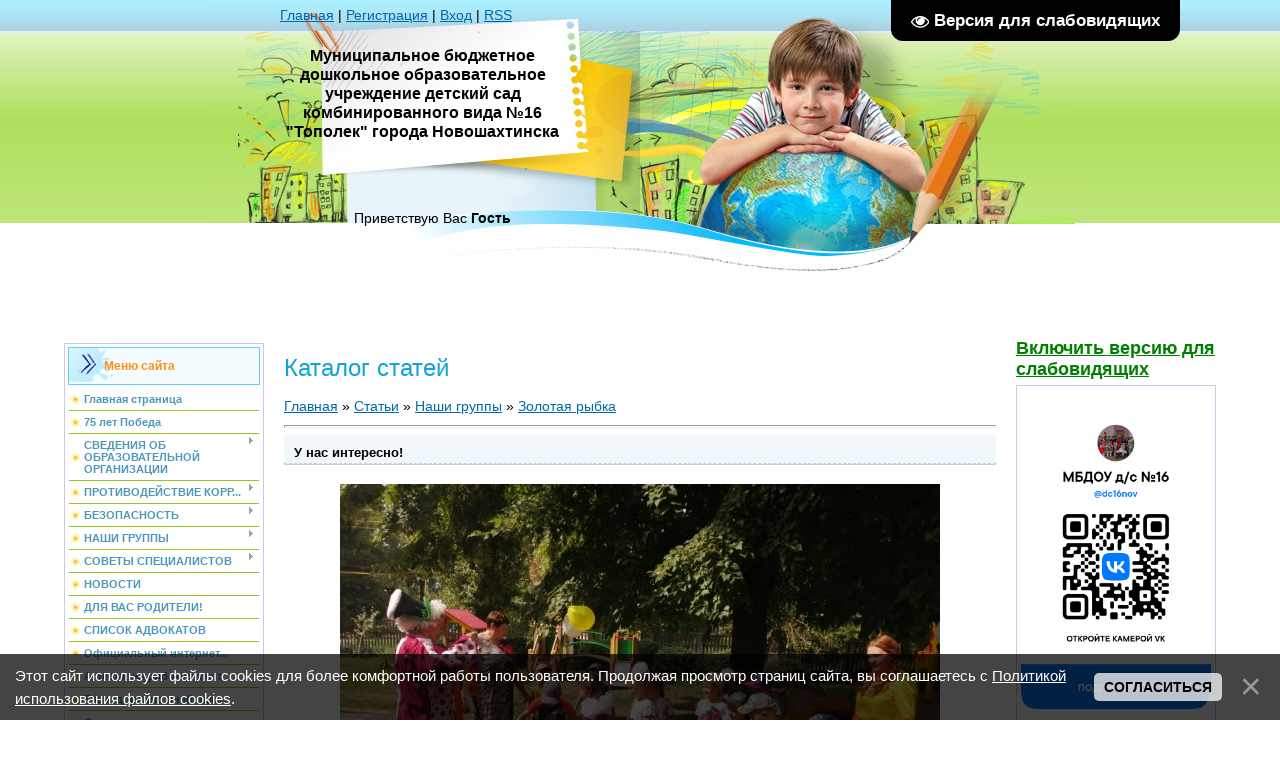

--- FILE ---
content_type: text/html; charset=UTF-8
request_url: https://topolek16.ru/publ/nashi_gruppy/zolotaja_rybka/u_nas_interesno/5-1-0-69
body_size: 18361
content:
<!DOCTYPE html>
<html>
<head>
<meta http-equiv="content-type" content="text/html; charset=UTF-8">
<meta http-equiv="X-UA-Compatible" content="IE=edge" />
<title>У нас интересно! - Золотая рыбка - Наши группы - Каталог статей - Детский сад №16 &quot;Тополек&quot; г. Новошахтинска</title>


<link type="text/css" rel="stylesheet" href="/_st/my.css" />

	<link rel="stylesheet" href="/.s/src/base.min.css?v=221108" />
	<link rel="stylesheet" href="/.s/src/layer7.min.css?v=221108" />

	<script src="/.s/src/jquery-1.12.4.min.js"></script>
	
	<script src="/.s/src/uwnd.min.js?v=221108"></script>
	<script src="//s757.ucoz.net/cgi/uutils.fcg?a=uSD&ca=2&ug=999&isp=1&r=0.536581772856206"></script>
	<link rel="stylesheet" href="/.s/src/ulightbox/ulightbox.min.css" />
	<link rel="stylesheet" href="/.s/src/socCom.min.css" />
	<link rel="stylesheet" href="/.s/src/social.css" />
	<script src="/.s/src/ulightbox/ulightbox.min.js"></script>
	<script src="/.s/src/bottomInfo.min.js"></script>
	<script src="/.s/src/socCom.min.js"></script>
	<script src="/.s/src/visually_impaired.min.js"></script>
	<script src="//sys000.ucoz.net/cgi/uutils.fcg?a=soc_comment_get_data&site=dsadtopolek16"></script>
	<script>
/* --- UCOZ-JS-DATA --- */
window.uCoz = {"language":"ru","module":"publ","country":"US","site":{"id":"dsadtopolek16","host":"sadtopolek16.ucoz.com","domain":"topolek16.ru"},"ssid":"123716221774537135205","layerType":7,"bottomInfoData":[{"cookieKey":"cPolOk","id":"cookiePolicy","button":230039,"message":230038,"class":""}],"sign":{"7251":"Запрошенный контент не может быть загружен. Пожалуйста, попробуйте позже.","7254":"Изменить размер","3125":"Закрыть","230038":"Этот сайт использует файлы cookies для более комфортной работы пользователя. Продолжая просмотр страниц сайта, вы соглашаетесь с <a href=/index/cookiepolicy target=_blank >Политикой использования файлов cookies</a>.","5458":"Следующий","5255":"Помощник","7253":"Начать слайд-шоу","230039":"Согласиться","7287":"Перейти на страницу с фотографией.","7252":"Предыдущий"},"uLightboxType":1};
/* --- UCOZ-JS-CODE --- */
	var uhe    = 2;
	var lng    = 'ru';
	var has    = 0;
	var imgs   = 1;
	var bg     = 1;
	var hwidth = 0;
	var bgs    = [1, 2 ];
	var fonts  = [18,20,22,24,26,28];
	var eyeSVG = '<?xml version="1.0" encoding="utf-8"?><svg width="18" height="18" viewBox="0 0 1750 1750" xmlns="http://www.w3.org/2000/svg"><path fill="#ffffff" d="M1664 960q-152-236-381-353 61 104 61 225 0 185-131.5 316.5t-316.5 131.5-316.5-131.5-131.5-316.5q0-121 61-225-229 117-381 353 133 205 333.5 326.5t434.5 121.5 434.5-121.5 333.5-326.5zm-720-384q0-20-14-34t-34-14q-125 0-214.5 89.5t-89.5 214.5q0 20 14 34t34 14 34-14 14-34q0-86 61-147t147-61q20 0 34-14t14-34zm848 384q0 34-20 69-140 230-376.5 368.5t-499.5 138.5-499.5-139-376.5-368q-20-35-20-69t20-69q140-229 376.5-368t499.5-139 499.5 139 376.5 368q20 35 20 69z"/></svg>';
	jQuery(function ($) {
		document.body.insertAdjacentHTML('afterBegin', '<a id="uhvb" class="in-body top-right" style="background-color:#000000; color:#ffffff; " href="javascript:;" onclick="uvcl();" itemprop="copy">'+eyeSVG+' <b>Версия для слабовидящих</b></a>');
		uhpv(has);
	});
	

		function eRateEntry(select, id, a = 65, mod = 'publ', mark = +select.value, path = '', ajax, soc) {
			if (mod == 'shop') { path = `/${ id }/edit`; ajax = 2; }
			( !!select ? confirm(select.selectedOptions[0].textContent.trim() + '?') : true )
			&& _uPostForm('', { type:'POST', url:'/' + mod + path, data:{ a, id, mark, mod, ajax, ...soc } });
		}

		function updateRateControls(id, newRate) {
			let entryItem = self['entryID' + id] || self['comEnt' + id];
			let rateWrapper = entryItem.querySelector('.u-rate-wrapper');
			if (rateWrapper && newRate) rateWrapper.innerHTML = newRate;
			if (entryItem) entryItem.querySelectorAll('.u-rate-btn').forEach(btn => btn.remove())
		}
 function uSocialLogin(t) {
			var params = {"yandex":{"height":515,"width":870},"ok":{"height":390,"width":710},"vkontakte":{"height":400,"width":790}};
			var ref = escape(location.protocol + '//' + ('topolek16.ru' || location.hostname) + location.pathname + ((location.hash ? ( location.search ? location.search + '&' : '?' ) + 'rnd=' + Date.now() + location.hash : ( location.search || '' ))));
			window.open('/'+t+'?ref='+ref,'conwin','width='+params[t].width+',height='+params[t].height+',status=1,resizable=1,left='+parseInt((screen.availWidth/2)-(params[t].width/2))+',top='+parseInt((screen.availHeight/2)-(params[t].height/2)-20)+'screenX='+parseInt((screen.availWidth/2)-(params[t].width/2))+',screenY='+parseInt((screen.availHeight/2)-(params[t].height/2)-20));
			return false;
		}
		function TelegramAuth(user){
			user['a'] = 9; user['m'] = 'telegram';
			_uPostForm('', {type: 'POST', url: '/index/sub', data: user});
		}
function loginPopupForm(params = {}) { new _uWnd('LF', ' ', -250, -100, { closeonesc:1, resize:1 }, { url:'/index/40' + (params.urlParams ? '?'+params.urlParams : '') }) }
/* --- UCOZ-JS-END --- */
</script>

	<style>.UhideBlock{display:none; }</style>
	<script type="text/javascript">new Image().src = "//counter.yadro.ru/hit;noadsru?r"+escape(document.referrer)+(screen&&";s"+screen.width+"*"+screen.height+"*"+(screen.colorDepth||screen.pixelDepth))+";u"+escape(document.URL)+";"+Date.now();</script>
</head>

<body>
<div id="utbr8214" rel="s757"></div>
<div id="contanier" align="center">
<!--U1AHEADER1Z--><table border="0" cellpadding="0" cellspacing="0" class="header">
<tr><td class="data-block"><a href="http://topolek16.ru/"><!--<s5176>-->Главная<!--</s>--></a> | <a href="/register"><!--<s3089>-->Регистрация<!--</s>--></a>  | <a href="javascript:;" rel="nofollow" onclick="loginPopupForm(); return false;"><!--<s3087>-->Вход<!--</s>--></a> | <a href="https://topolek16.ru/publ/rss/">RSS</a></td><td align="right" class="databar">Среда, 2026-01-28, 10:15 PM</td></tr>
<tr><td class="logo-block"><h3><!-- <logo> -->Муниципальное бюджетное дошкольное образовательное учреждение детский сад комбинированного вида №16 "Тополек" города Новошахтинска<!-- </logo> --></h3></td><td></td></tr>
<tr><td class="login-block"><!--<s5212>-->Приветствую Вас<!--</s>--> <b>Гость</b></td><td></td></tr>
</table><div style="height:10px;"></div><!--/U1AHEADER1Z-->

<!-- <middle> -->
<table border="0" cellpadding="0" cellspacing="0" width="90%" style="text-align:left;">
<tr>
<td valign="top" style="width:200px;">
<!--U1CLEFTER1Z--><font color = "blue">
<!-- <block1> -->

<table class="boxTable"><tr><th><!-- <bt> --><!--<s5184>-->Меню сайта<!--</s>--><!-- </bt> --></th></tr><tr><td class="boxContent"><!-- <bc> --><div id="uMenuDiv1" class="uMenuV" style="position:relative;"><ul class="uMenuRoot">
<li><div class="umn-tl"><div class="umn-tr"><div class="umn-tc"></div></div></div><div class="umn-ml"><div class="umn-mr"><div class="umn-mc"><div class="uMenuItem"><a href="https://sadtopolek16.ucoz.com/"><span>Главная страница</span></a></div></div></div></div><div class="umn-bl"><div class="umn-br"><div class="umn-bc"><div class="umn-footer"></div></div></div></div></li>
<li><div class="umn-tl"><div class="umn-tr"><div class="umn-tc"></div></div></div><div class="umn-ml"><div class="umn-mr"><div class="umn-mc"><div class="uMenuItem"><a href="http://sadtopolek16.ucoz.com/index/75_let_pobeda/0-102"><span>75 лет Победа</span></a></div></div></div></div><div class="umn-bl"><div class="umn-br"><div class="umn-bc"><div class="umn-footer"></div></div></div></div></li>
<li style="position:relative;"><div class="umn-tl"><div class="umn-tr"><div class="umn-tc"></div></div></div><div class="umn-ml"><div class="umn-mr"><div class="umn-mc"><div class="uMenuItem"><div class="uMenuArrow"></div><a href="http://sadtopolek16.ucoz.com/index/svedenija_ob_obrazovatelnoj_organizacii/0-31"><span>СВЕДЕНИЯ ОБ ОБРАЗОВАТЕЛЬНОЙ ОРГАНИЗАЦИИ</span></a></div></div></div></div><div class="umn-bl"><div class="umn-br"><div class="umn-bc"><div class="umn-footer"></div></div></div></div><ul style="display:none;">
<li><div class="uMenuItem"><a href="http://sadtopolek16.ucoz.com/index/osnovnye_svedenija/0-32"><span>ОСНОВНЫЕ СВЕДЕНИЯ</span></a></div></li>
<li><div class="uMenuItem"><a href="http://sadtopolek16.ucoz.com/index/struktura_i_organy_upravlenija_obrazovatelnoj_organizaciej/0-33"><span>СТРУКТУРА И ОРГАНЫ УПРАВЛЕНИЯ ОБРАЗОВАТЕЛЬНОЙ ОРГАНИЗАЦИЕЙ</span></a></div></li>
<li><div class="uMenuItem"><a href="http://sadtopolek16.ucoz.com/index/dokumenty/0-34"><span>ДОКУМЕНТЫ</span></a></div><ul style="display:none;">
<li><div class="uMenuItem"><a href="http://sadtopolek16.ucoz.com/index/ustav_obrazovatelnoj_organizacii/0-35"><span>Устав образовательной организации</span></a></div></li>
<li><div class="uMenuItem"><a href="http://sadtopolek16.ucoz.com/index/licenzija_na_osushhestvlenie_obrazovatelnoj_dejatelnosti/0-36"><span>Лицензия на осуществление образовательной деятельности</span></a></div></li>
<li><div class="uMenuItem"><a href="http://sadtopolek16.ucoz.com/index/svidetelstvo_o_gosudarstvennoj_akkreditacii/0-37"><span>Свидетельство о госу...</span></a></div></li>
<li><div class="uMenuItem"><a href="http://sadtopolek16.ucoz.com/index/plan_finansovo_khozjajstvennoj_dejatelnosti/0-38"><span>План финансово-хозяй...</span></a></div></li>
<li><div class="uMenuItem"><a href="http://sadtopolek16.ucoz.com/index/lokalno_normativnye_akty/0-39"><span>Локально-нормативные...</span></a></div></li>
<li><div class="uMenuItem"><a href="http://sadtopolek16.ucoz.com/index/otchet_o_rezultatakh_samoobsledovanija/0-40"><span>Отчет о результатах ...</span></a></div></li>
<li><div class="uMenuItem"><a href="http://sadtopolek16.ucoz.com/index/dokumenty_o_porjadke_okazanija_platnykh_obrazovatelnykh_uslug/0-41"><span>Документы о порядке ...</span></a></div></li>
<li><div class="uMenuItem"><a href="http://sadtopolek16.ucoz.com/index/predpisanija_organov_osushhestvljajushhikh_gosudarstvennyj_kontrol_nadzor_v_sfere_obrazovanija/0-42"><span>Предписания органов,...</span></a></div></li>
<li><div class="uMenuItem"><a href="http://sadtopolek16.ucoz.com/index/programma_razvitija/0-96"><span>Программа развития</span></a></div></li>
<li><div class="uMenuItem"><a href="/index/kollektivnyj_dogovor/0-142" target="_blank"><span>Коллективный договор</span></a></div></li>
<li><div class="uMenuItem"><a href="/index/plan_podgotovki_k_otopitelnomu_periodu/0-143"><span>План подготовки к отопительному периоду</span></a></div></li>
<li><div class="uMenuItem"><a href="http://sadtopolek16.ucoz.com/index/porjadok_razmera_roditelskoj_oplaty/0-112"><span>Порядок размера родительской платы</span></a></div></li></ul></li>
<li><div class="uMenuItem"><a href="http://sadtopolek16.ucoz.com/index/obrazovanie/0-43"><span>ОБРАЗОВАНИЕ</span></a></div></li>
<li><div class="uMenuItem"><a href="http://sadtopolek16.ucoz.com/index/obrazovatelnye_standarty/0-49"><span>ОБРАЗОВАТЕЛЬНЫЕ СТАНДАРТЫ</span></a></div><ul style="display:none;">
<li><div class="uMenuItem"><a href="http://sadtopolek16.ucoz.com/index/fgos_do/0-50"><span>ФГОС ДО</span></a></div></li></ul></li>
<li><div class="uMenuItem"><a href="http://sadtopolek16.ucoz.com/index/rukovodstvo_pedagogicheskij_sostav/0-51"><span>РУКОВОДСТВО</span></a></div></li>
<li><div class="uMenuItem"><a href="https://sadtopolek16.ucoz.com/index/pedagogicheskij_sostav/0-128"><span>ПЕДАГОГИЧЕСКИЙ СОСТАВ</span></a></div></li>
<li><div class="uMenuItem"><a href="http://sadtopolek16.ucoz.com/index/materialno_tekhnicheskoe_obespechenie_i_osnashhennost_obrazovatelnogo_processa/0-52"><span>МАТЕРИАЛЬНО-ТЕХНИЧЕСКОЕ ОБЕСПЕЧЕНИЕ И ОСНАЩЁННОСТЬ ОБРАЗОВАТЕЛЬНОГО ПРОЦЕССА</span></a></div></li>
<li><div class="uMenuItem"><a href="http://sadtopolek16.ucoz.com/index/stipendii_i_inye_vidy_materialnoj_podderzhki/0-53"><span>СТИПЕНДИИ И МЕРЫ ПОДДЕРЖКИ ОБУЧАЮЩИХСЯ</span></a></div></li>
<li><div class="uMenuItem"><a href="http://sadtopolek16.ucoz.com/index/platnye_obrazovatelnye_uslugi/0-54"><span>ПЛАТНЫЕ ОБРАЗОВАТЕЛЬНЫЕ УСЛУГИ</span></a></div></li>
<li><div class="uMenuItem"><a href="http://sadtopolek16.ucoz.com/index/finansovo_khozjajstvennaja_dejatelnost/0-55"><span>ФИНАНСОВО-ХОЗЯЙСТВЕННАЯ ДЕЯТЕЛЬНОСТЬ</span></a></div></li>
<li><div class="uMenuItem"><a href="http://sadtopolek16.ucoz.com/index/vakantnye_mesta_dlja_priema_perevoda/0-56"><span>ВАКАНТНЫЕ МЕСТА ДЛЯ ПРИЁМА (ПЕРЕВОДА) ОБУЧАЮЩИХСЯ</span></a></div></li>
<li><div class="uMenuItem"><a href="http://sadtopolek16.ucoz.com/index/mezhdunarodnoe_sotrudnichestvo/0-104"><span>МЕЖДУНАРОДНОЕ СОТРУДНИЧЕСТВО</span></a></div></li>
<li><div class="uMenuItem"><a href="http://sadtopolek16.ucoz.com/index/abiturientu/0-105"><span>Абитуриенту</span></a></div></li></ul></li>
<li style="position:relative;"><div class="umn-tl"><div class="umn-tr"><div class="umn-tc"></div></div></div><div class="umn-ml"><div class="umn-mr"><div class="umn-mc"><div class="uMenuItem"><div class="uMenuArrow"></div><a href="http://sadtopolek16.ucoz.com/index/protivodejstvie_korrupcii/0-57"><span>ПРОТИВОДЕЙСТВИЕ КОРР...</span></a></div></div></div></div><div class="umn-bl"><div class="umn-br"><div class="umn-bc"><div class="umn-footer"></div></div></div></div><ul style="display:none;">
<li><div class="uMenuItem"><a href="http://sadtopolek16.ucoz.com/index/telefon_doverija_po_p/0-58"><span>Телефон доверия по п...</span></a></div></li></ul></li>
<li style="position:relative;"><div class="umn-tl"><div class="umn-tr"><div class="umn-tc"></div></div></div><div class="umn-ml"><div class="umn-mr"><div class="umn-mc"><div class="uMenuItem"><div class="uMenuArrow"></div><a href="http://sadtopolek16.ucoz.com/index/bezopasnost/0-59"><span>БЕЗОПАСНОСТЬ</span></a></div></div></div></div><div class="umn-bl"><div class="umn-br"><div class="umn-bc"><div class="umn-footer"></div></div></div></div><ul style="display:none;">
<li><div class="uMenuItem"><a href="http://sadtopolek16.ucoz.com/index/detskaja_bezopasnost/0-94"><span>Детская безопасность</span></a></div></li>
<li><div class="uMenuItem"><a href="/index/informacionnaja_bezopasnost/0-113"><span>Информационная безопасность</span></a></div></li>
<li><div class="uMenuItem"><a href="http://sadtopolek16.ucoz.com/index/mery_bezopasnosti_na_vodnykh_obektakh/0-90"><span>Меры безопасности на...</span></a></div></li></ul></li>
<li style="position:relative;"><div class="umn-tl"><div class="umn-tr"><div class="umn-tc"></div></div></div><div class="umn-ml"><div class="umn-mr"><div class="umn-mc"><div class="uMenuItem"><div class="uMenuArrow"></div><a href="http://sadtopolek16.ucoz.com/index/nashi_gruppy/0-60"><span>НАШИ ГРУППЫ</span></a></div></div></div></div><div class="umn-bl"><div class="umn-br"><div class="umn-bc"><div class="umn-footer"></div></div></div></div><ul style="display:none;">
<li><div class="uMenuItem"><a href="http://sadtopolek16.ucoz.com/publ/nashi_gruppy/kolobok/3"><span>Колобок</span></a></div></li>
<li><div class="uMenuItem"><a href="http://sadtopolek16.ucoz.com/publ/nashi_gruppy/zolotoj_petushok/4"><span>Золотой петушок</span></a></div></li>
<li><div class="uMenuItem"><a href="http://sadtopolek16.ucoz.com/publ/nashi_gruppy/podsolnushek/9"><span>Подсолнушек</span></a></div></li>
<li><div class="uMenuItem"><a href="http://sadtopolek16.ucoz.com/publ/nashi_gruppy/zolotaja_rybka/5"><span>Золотая рыбка</span></a></div></li>
<li><div class="uMenuItem"><a href="http://sadtopolek16.ucoz.com/publ/nashi_gruppy/gnomiki/6"><span>Гномики</span></a></div></li>
<li><div class="uMenuItem"><a href="http://sadtopolek16.ucoz.com/publ/nashi_gruppy/romashka/7"><span>Ромашка</span></a></div></li>
<li><div class="uMenuItem"><a href="http://sadtopolek16.ucoz.com/publ/nashi_gruppy/alenkij_cvetochek/8"><span>Аленький цветочек</span></a></div></li></ul></li>
<li style="position:relative;"><div class="umn-tl"><div class="umn-tr"><div class="umn-tc"></div></div></div><div class="umn-ml"><div class="umn-mr"><div class="umn-mc"><div class="uMenuItem"><div class="uMenuArrow"></div><a href="http://sadtopolek16.ucoz.com/index/sovety_specialistov/0-69"><span>СОВЕТЫ СПЕЦИАЛИСТОВ</span></a></div></div></div></div><div class="umn-bl"><div class="umn-br"><div class="umn-bc"><div class="umn-footer"></div></div></div></div><ul style="display:none;">
<li><div class="uMenuItem"><a href="http://sadtopolek16.ucoz.com/index/stranichka_starshego_vospitatelja/0-70"><span>Страничка старшего в...</span></a></div></li>
<li><div class="uMenuItem"><a href="http://sadtopolek16.ucoz.com/index/stranichka_uchitelja_logopeda/0-71"><span>Страничка учителя-ло...</span></a></div></li>
<li><div class="uMenuItem"><a href="http://sadtopolek16.ucoz.com/index/stranichka_uchitelja_defektologa/0-72"><span>Страничка учителя-де...</span></a></div></li>
<li><div class="uMenuItem"><a href="http://sadtopolek16.ucoz.com/index/stranichka_muzykalnogo_rukovoditelja/0-73"><span>Страничка музыкально...</span></a></div></li>
<li><div class="uMenuItem"><a href="http://sadtopolek16.ucoz.com/index/stranichka_instruktora_po_fizicheskoj_kulture/0-74"><span>Страничка инструктор...</span></a></div></li>
<li><div class="uMenuItem"><a href="http://sadtopolek16.ucoz.com/index/stranichka_pedagoga_psikhologa/0-84"><span>Страничка педагога-п...</span></a></div></li></ul></li>
<li><div class="umn-tl"><div class="umn-tr"><div class="umn-tc"></div></div></div><div class="umn-ml"><div class="umn-mr"><div class="umn-mc"><div class="uMenuItem"><a href="http://sadtopolek16.ucoz.com/news/"><span>НОВОСТИ</span></a></div></div></div></div><div class="umn-bl"><div class="umn-br"><div class="umn-bc"><div class="umn-footer"></div></div></div></div></li>
<li><div class="umn-tl"><div class="umn-tr"><div class="umn-tc"></div></div></div><div class="umn-ml"><div class="umn-mr"><div class="umn-mc"><div class="uMenuItem"><a href="http://sadtopolek16.ucoz.com/index/dlja_vas_roditeli/0-78"><span>ДЛЯ ВАС РОДИТЕЛИ!</span></a></div></div></div></div><div class="umn-bl"><div class="umn-br"><div class="umn-bc"><div class="umn-footer"></div></div></div></div></li>
<li><div class="umn-tl"><div class="umn-tr"><div class="umn-tc"></div></div></div><div class="umn-ml"><div class="umn-mr"><div class="umn-mc"><div class="uMenuItem"><a href="http://sadtopolek16.ucoz.com/index/spisok_advokatov/0-81"><span>СПИСОК АДВОКАТОВ</span></a></div></div></div></div><div class="umn-bl"><div class="umn-br"><div class="umn-bc"><div class="umn-footer"></div></div></div></div></li>
<li><div class="umn-tl"><div class="umn-tr"><div class="umn-tc"></div></div></div><div class="umn-ml"><div class="umn-mr"><div class="umn-mc"><div class="uMenuItem"><a href="http://sadtopolek16.ucoz.com/index/oficialnyj_internet_portal_pravovoj_informacii/0-83"><span>Официальный интернет...</span></a></div></div></div></div><div class="umn-bl"><div class="umn-br"><div class="umn-bc"><div class="umn-footer"></div></div></div></div></li>
<li><div class="umn-tl"><div class="umn-tr"><div class="umn-tc"></div></div></div><div class="umn-ml"><div class="umn-mr"><div class="umn-mc"><div class="uMenuItem"><a href="http://sadtopolek16.ucoz.com/index/attestacija_rabochikh_mest/0-86"><span>Аттестация рабочих мест</span></a></div></div></div></div><div class="umn-bl"><div class="umn-br"><div class="umn-bc"><div class="umn-footer"></div></div></div></div></li>
<li><div class="umn-tl"><div class="umn-tr"><div class="umn-tc"></div></div></div><div class="umn-ml"><div class="umn-mr"><div class="umn-mc"><div class="uMenuItem"><a href="http://sadtopolek16.ucoz.com/index/raskhodovanie_vnebjudzhetnykh_sredstv/0-87"><span>Расходование внебюдж...</span></a></div></div></div></div><div class="umn-bl"><div class="umn-br"><div class="umn-bc"><div class="umn-footer"></div></div></div></div></li>
<li><div class="umn-tl"><div class="umn-tr"><div class="umn-tc"></div></div></div><div class="umn-ml"><div class="umn-mr"><div class="umn-mc"><div class="uMenuItem"><a href="http://sadtopolek16.ucoz.com/index/finansovaja_otchetnost/0-92"><span>Финансовая отчетность</span></a></div></div></div></div><div class="umn-bl"><div class="umn-br"><div class="umn-bc"><div class="umn-footer"></div></div></div></div></li>
<li><div class="umn-tl"><div class="umn-tr"><div class="umn-tc"></div></div></div><div class="umn-ml"><div class="umn-mr"><div class="umn-mc"><div class="uMenuItem"><a href="http://sadtopolek16.ucoz.com/index/variativnaja_forma_razvitija_doshkolnogo_obrazovanija/0-88"><span>Вариативная форма ра...</span></a></div></div></div></div><div class="umn-bl"><div class="umn-br"><div class="umn-bc"><div class="umn-footer"></div></div></div></div></li>
<li style="position:relative;"><div class="umn-tl"><div class="umn-tr"><div class="umn-tc"></div></div></div><div class="umn-ml"><div class="umn-mr"><div class="umn-mc"><div class="uMenuItem"><div class="uMenuArrow"></div><a href="http://sadtopolek16.ucoz.com/index/pravila_priema_detej/0-89"><span>Правила приема детей</span></a></div></div></div></div><div class="umn-bl"><div class="umn-br"><div class="umn-bc"><div class="umn-footer"></div></div></div></div><ul style="display:none;">
<li><div class="uMenuItem"><a href="http://sadtopolek16.ucoz.com/index/prikazy_o_zachislenii_i_otchislenii_detej_v_mbdou_d_92_s_16/0-91"><span>ПРИКАЗЫ О ЗАЧИСЛЕНИИ И ОТЧИСЛЕНИИ ДЕТЕЙ В МБДОУ Д/С №16</span></a></div></li>
<li><div class="uMenuItem"><a href="http://sadtopolek16.ucoz.com/index/prikazy_o_zachislenii_i_otchislenii_detej_v_mbdou_d_s_16_2018_god/0-97"><span>Приказы о зачислении и отчислении детей в МБДОУ д/с №16 2018 год</span></a></div></li>
<li><div class="uMenuItem"><a href="http://sadtopolek16.ucoz.com/index/podrazdel_prikazy_o_zachislenii_i_otchislenii_detej_v_mbdou_d_s_16_2019_god/0-98"><span>Приказы о зачислении  и отчислении детей в МБДОУ д/с №16 2019 год</span></a></div></li>
<li><div class="uMenuItem"><a href="http://sadtopolek16.ucoz.com/index/prikazy_o_zachislenii_i_otchislenii_detej_v_mbdou_d_s_16_2020_god/0-101"><span>Приказы о зачислении  и отчислении детей в МБДОУ д/с №16 2020 год</span></a></div></li>
<li><div class="uMenuItem"><a href="http://sadtopolek16.ucoz.com/index/prikazy_o_zachislenii_i_otchislenii_detej_v_mbdou_d_s_16_2021_god/0-109"><span>Приказы о зачислении и отчислении детей в МБДОУ д/с №16 2021 год</span></a></div></li>
<li><div class="uMenuItem"><a href="https://sadtopolek16.ucoz.com/index/prikazy_o_zachislenii_i_otchislenii_detej_v_mbdou_d_s_16_2020_god/0-127"><span>Приказы о зачислении и отчислении детей в МБДОУ д/с №16 2023 год</span></a></div></li></ul></li>
<li style="position:relative;"><div class="umn-tl"><div class="umn-tr"><div class="umn-tc"></div></div></div><div class="umn-ml"><div class="umn-mr"><div class="umn-mc"><div class="uMenuItem"><div class="uMenuArrow"></div><a href="http://sadtopolek16.ucoz.com/index/obrazovanie_detej_s_ovz_i_invalidnostju/0-103"><span>Образование детей с ОВЗ и инвалидностью</span></a></div></div></div></div><div class="umn-bl"><div class="umn-br"><div class="umn-bc"><div class="umn-footer"></div></div></div></div><ul style="display:none;">
<li><div class="uMenuItem"><a href="http://sadtopolek16.ucoz.com/index/model_sluzhby_soprovozhdenija_detej_s_ovz/0-110"><span>Модель службы сопровождения детей с ОВЗ</span></a></div></li></ul></li>
<li><div class="umn-tl"><div class="umn-tr"><div class="umn-tc"></div></div></div><div class="umn-ml"><div class="umn-mr"><div class="umn-mc"><div class="uMenuItem"><a href="/publ/"><span>Каталог статей</span></a></div></div></div></div><div class="umn-bl"><div class="umn-br"><div class="umn-bc"><div class="umn-footer"></div></div></div></div></li>
<li><div class="umn-tl"><div class="umn-tr"><div class="umn-tc"></div></div></div><div class="umn-ml"><div class="umn-mr"><div class="umn-mc"><div class="uMenuItem"><a href="http://sadtopolek16.ucoz.com/index/vsoko/0-107"><span>ВСОКО</span></a></div></div></div></div><div class="umn-bl"><div class="umn-br"><div class="umn-bc"><div class="umn-footer"></div></div></div></div></li>
<li><div class="umn-tl"><div class="umn-tr"><div class="umn-tc"></div></div></div><div class="umn-ml"><div class="umn-mr"><div class="umn-mc"><div class="uMenuItem"><a href="http://sadtopolek16.ucoz.com/photo/razvivayushchaya_sreda/1"><span>Фотогалерея</span></a></div></div></div></div><div class="umn-bl"><div class="umn-br"><div class="umn-bc"><div class="umn-footer"></div></div></div></div></li>
<li><div class="umn-tl"><div class="umn-tr"><div class="umn-tc"></div></div></div><div class="umn-ml"><div class="umn-mr"><div class="umn-mc"><div class="uMenuItem"><a href="http://sadtopolek16.ucoz.com/publ/obshhaja_informacija/10"><span>Общая информация</span></a></div></div></div></div><div class="umn-bl"><div class="umn-br"><div class="umn-bc"><div class="umn-footer"></div></div></div></div></li>
<li><div class="umn-tl"><div class="umn-tr"><div class="umn-tc"></div></div></div><div class="umn-ml"><div class="umn-mr"><div class="umn-mc"><div class="uMenuItem"><a href="/index/porjadok_razmera_roditelskoj_oplaty/0-112"><span>Порядок размера родительской платы</span></a></div></div></div></div><div class="umn-bl"><div class="umn-br"><div class="umn-bc"><div class="umn-footer"></div></div></div></div></li>
<li style="position:relative;"><div class="umn-tl"><div class="umn-tr"><div class="umn-tc"></div></div></div><div class="umn-ml"><div class="umn-mr"><div class="umn-mc"><div class="uMenuItem"><div class="uMenuArrow"></div><a href="/index/organizacija_pitanija_v_obrazovatelnoj_organizacii/0-114"><span>Организация питания в образовательной организации</span></a></div></div></div></div><div class="umn-bl"><div class="umn-br"><div class="umn-bc"><div class="umn-footer"></div></div></div></div><ul style="display:none;">
<li><div class="uMenuItem"><a href="/index/menju_ezhednevnogo_gorjachego_pitanija/0-115"><span>Меню ежедневного горячего питания</span></a></div></li>
<li><div class="uMenuItem"><a href="/index/uslovija_okhrany_zdorovja_obuchajushhikhsja/0-140"><span>Условия охраны здоровья обучающихся</span></a></div></li>
<li><div class="uMenuItem"><a href="/index/uslovija_pitanija_obuchajushhikhsja/0-141"><span>Условия питания обучающихся</span></a></div></li>
<li><div class="uMenuItem"><a href="/index/informacija_o_nalichii_dieticheskogo_menju_v_obrazovatelnoj_organizacii/0-116"><span>Информация о наличии диетического меню в образовательной организации</span></a></div></li>
<li><div class="uMenuItem"><a href="/index/perechen_juridicheskikh_lic_i_individualnykh_predprinimatelej_okazyvajushhikh_uslugi_po_organizacii_pitanija/0-117"><span>Перечень юридических лиц и индивидуальных предпринимателей,оказывающих услуги по организации питания</span></a></div></li>
<li><div class="uMenuItem"><a href="/index/perechen_juridicheskikh_lic_i_individualnykh_predprinimatelej_postavljajushhikh_pishhevye_produkty_i_syre/0-118"><span>Перечень юридических лиц и индивидуальных предпринимателей, поставляющих пищевые продукты и сырье</span></a></div></li>
<li><div class="uMenuItem"><a href="/index/otvety_na_voprosy_roditelej_po_pitaniju/0-120"><span>Ответы на вопросы родителей по питанию</span></a></div></li></ul></li>
<li><div class="umn-tl"><div class="umn-tr"><div class="umn-tc"></div></div></div><div class="umn-ml"><div class="umn-mr"><div class="umn-mc"><div class="uMenuItem"><a href="/index/nezavisimaja_ocenka_kachestva_uslovij_osushhestvlenija_obrazovatelnoj_dejatelnosti_noku/0-121"><span>Независимая оценка качества условий осуществления образовательной деятельности (НОКУ)</span></a></div></div></div></div><div class="umn-bl"><div class="umn-br"><div class="umn-bc"><div class="umn-footer"></div></div></div></div></li>
<li><div class="umn-tl"><div class="umn-tr"><div class="umn-tc"></div></div></div><div class="umn-ml"><div class="umn-mr"><div class="umn-mc"><div class="uMenuItem"><a href="/index/innovacionnaja_dejatelnost/0-123"><span>Инновационная деятельность</span></a></div></div></div></div><div class="umn-bl"><div class="umn-br"><div class="umn-bc"><div class="umn-footer"></div></div></div></div></li>
<li><div class="umn-tl"><div class="umn-tr"><div class="umn-tc"></div></div></div><div class="umn-ml"><div class="umn-mr"><div class="umn-mc"><div class="uMenuItem"><a href="https://sadtopolek16.ucoz.com/index/attestacija_pedagogicheskikh_rabotnikov/0-124"><span>Аттестация педагогических работников</span></a></div></div></div></div><div class="umn-bl"><div class="umn-br"><div class="umn-bc"><div class="umn-footer"></div></div></div></div></li>
<li><div class="umn-tl"><div class="umn-tr"><div class="umn-tc"></div></div></div><div class="umn-ml"><div class="umn-mr"><div class="umn-mc"><div class="uMenuItem"><a href="/index/fop_do/0-125"><span>ФОП ДО</span></a></div></div></div></div><div class="umn-bl"><div class="umn-br"><div class="umn-bc"><div class="umn-footer"></div></div></div></div></li>
<li><div class="umn-tl"><div class="umn-tr"><div class="umn-tc"></div></div></div><div class="umn-ml"><div class="umn-mr"><div class="umn-mc"><div class="uMenuItem"><a href="https://sadtopolek16.ucoz.com/index/socialnyj_sertifikat_dopolnitelnogo_obrazovanija/0-126"><span>Социальный сертификат дополнительного образования</span></a></div></div></div></div><div class="umn-bl"><div class="umn-br"><div class="umn-bc"><div class="umn-footer"></div></div></div></div></li>
<li><div class="umn-tl"><div class="umn-tr"><div class="umn-tc"></div></div></div><div class="umn-ml"><div class="umn-mr"><div class="umn-mc"><div class="uMenuItem"><a href="/index/poleznoe_prilozhenie_quot_gosuslugi_dom_quot/0-129"><span>Полезное приложение "Госуслуги.Дом"</span></a></div></div></div></div><div class="umn-bl"><div class="umn-br"><div class="umn-bc"><div class="umn-footer"></div></div></div></div></li>
<li style="position:relative;"><div class="umn-tl"><div class="umn-tr"><div class="umn-tc"></div></div></div><div class="umn-ml"><div class="umn-mr"><div class="umn-mc"><div class="uMenuItem"><div class="uMenuArrow"></div><a href="/index/programma_prosvetitelskoj_dejatelnosti_dlja_roditelej_zakonnykh_predstavitelej/0-130"><span>Программа просветительской деятельности для родителей (законных представителей)</span></a></div></div></div></div><div class="umn-bl"><div class="umn-br"><div class="umn-bc"><div class="umn-footer"></div></div></div></div><ul style="display:none;">
<li><div class="uMenuItem"><a href="/index/normativnye_dokumenty/0-131"><span>Нормативные документы</span></a></div></li>
<li><div class="uMenuItem"><a href="/index/metodicheskie_materialy/0-132"><span>Методические материалы</span></a></div></li>
<li><div class="uMenuItem"><a href="/index/praktika_prosveshhenija_roditelej/0-133"><span>Практика просвещения родителей (законных представителей)</span></a></div></li></ul></li>
<li><div class="umn-tl"><div class="umn-tr"><div class="umn-tc"></div></div></div><div class="umn-ml"><div class="umn-mr"><div class="umn-mc"><div class="uMenuItem"><a href="/index/muzejnyj_ugolok/0-134"><span>Музейный уголок</span></a></div></div></div></div><div class="umn-bl"><div class="umn-br"><div class="umn-bc"><div class="umn-footer"></div></div></div></div></li>
<li><div class="umn-tl"><div class="umn-tr"><div class="umn-tc"></div></div></div><div class="umn-ml"><div class="umn-mr"><div class="umn-mc"><div class="uMenuItem"><a href="/index/kladitrubku/0-144"><span>#КладиТрубку</span></a></div></div></div></div><div class="umn-bl"><div class="umn-br"><div class="umn-bc"><div class="umn-footer"></div></div></div></div></li>
<li><div class="umn-tl"><div class="umn-tr"><div class="umn-tc"></div></div></div><div class="umn-ml"><div class="umn-mr"><div class="umn-mc"><div class="uMenuItem"><a href="/index/finansovaja_gramotnost/0-145"><span>Финансовая грамотность</span></a></div></div></div></div><div class="umn-bl"><div class="umn-br"><div class="umn-bc"><div class="umn-footer"></div></div></div></div></li></ul></div><script>$(function(){_uBuildMenu('#uMenuDiv1',0,document.location.href+'/','uMenuItemA','uMenuArrow',2500);})</script><!-- </bc> --></td></tr></table>

<!-- </block1> -->
 
 <!-- <block14> -->
<table class="boxTable"><tr><td class="boxContent"><p><a href="http://zakaz.donland.ru/" target="blank"><img src="//sadtopolek16.ucoz.com/2021/12/banner_2_variant.png" alt="dtel" width="190" height="90" /></a></p></td></tr></table>
<!-- </block14> --> 

<!-- <block2> -->

<table class="boxTable"><tr><th><!-- <bt> --><!--<s5351>-->Категории раздела<!--</s>--><!-- </bt> --></th></tr><tr><td class="boxContent"><!-- <bc> --><table border="0" cellspacing="1" cellpadding="0" width="100%" class="catsTable"><tr>
					<td style="width:100%" class="catsTd" valign="top" id="cid3">
						<a href="/publ/nashi_gruppy/kolobok/3" class="catName">Колобок</a>  <span class="catNumData" style="unicode-bidi:embed;">[26]</span> 
					</td></tr><tr>
					<td style="width:100%" class="catsTd" valign="top" id="cid4">
						<a href="/publ/nashi_gruppy/zolotoj_petushok/4" class="catName">Золотой петушок</a>  <span class="catNumData" style="unicode-bidi:embed;">[18]</span> 
					</td></tr><tr>
					<td style="width:100%" class="catsTd" valign="top" id="cid5">
						<a href="/publ/nashi_gruppy/zolotaja_rybka/5" class="catNameActive">Золотая рыбка</a>  <span class="catNumData" style="unicode-bidi:embed;">[22]</span> 
					</td></tr><tr>
					<td style="width:100%" class="catsTd" valign="top" id="cid6">
						<a href="/publ/nashi_gruppy/gnomiki/6" class="catName">Гномики</a>  <span class="catNumData" style="unicode-bidi:embed;">[10]</span> 
					</td></tr><tr>
					<td style="width:100%" class="catsTd" valign="top" id="cid7">
						<a href="/publ/nashi_gruppy/romashka/7" class="catName">Ромашка</a>  <span class="catNumData" style="unicode-bidi:embed;">[7]</span> 
					</td></tr><tr>
					<td style="width:100%" class="catsTd" valign="top" id="cid8">
						<a href="/publ/nashi_gruppy/alenkij_cvetochek/8" class="catName">Аленький цветочек</a>  <span class="catNumData" style="unicode-bidi:embed;">[20]</span> 
					</td></tr><tr>
					<td style="width:100%" class="catsTd" valign="top" id="cid9">
						<a href="/publ/nashi_gruppy/podsolnushek/9" class="catName">Подсолнушек</a>  <span class="catNumData" style="unicode-bidi:embed;">[9]</span> 
					</td></tr></table><!-- </bc> --></td></tr></table>

<!-- </block2> -->

<!-- <block3> -->

<!-- </block3> -->

<!-- <block4> -->

<!-- </block4> -->

<!-- <block6> -->

<table class="boxTable"><tr><th><!-- <bt> --><!--<s5195>-->Статистика<!--</s>--><!-- </bt> --></th></tr><tr><td class="boxContent"><div align="center"><!-- <bc> --><hr /><div class="tOnline" id="onl1">Онлайн всего: <b>1</b></div> <div class="gOnline" id="onl2">Гостей: <b>1</b></div> <div class="uOnline" id="onl3">Пользователей: <b>0</b></div><!-- </bc> --></div></td></tr></table>

<!-- </block6> -->

<!-- <block7> -->
<table class="boxTable"><tr><th><!-- <bt> --><!--<s5195>-->Безопасные сайты<!--</s>--><!-- </bt> --></th></tr><tr><td class="boxContent"><div align="center"><!-- <bc> --><!-- </bc> --></div></td></tr></table>
<!-- </block7> -->
 
<!-- <block8> -->
<table class="boxTable"><tr><td class="boxContent"><div align="center"><!-- <bc> -->
 <a href="https://sadtopolek16.ucoz.com/index/nezavisimaja_ocenka_kachestva_uslovij_osushhestvlenija_obrazovatelnoj_dejatelnosti_noku/0-121" target="blank"><img src="//sadtopolek16.ucoz.com/IMG-20171208-WA0006.jpg" alt="dtel" width="188" height=""></a>
<!-- </bc> --></div></td></tr></table>
<!-- </block8> -->

<!-- <block9> -->
<table class="boxTable"><tr><td class="boxContent"><p><a href="https://drugoedelo.ru/" target="blank"><img src="//sadtopolek16.ucoz.com/2021/09/drugoe-delo.jpg" alt="dtel" width="190" height="130" /></a></p></td></tr></table>
<!-- </block9> -->

<!-- <block10> -->
<table class="boxTable"><tr><td class="boxContent"><p><a href="https://ac.ibzkh.ru" target="blank"><img src="//sadtopolek16.ucoz.com/2021/09/mksnckmdslmlemfk.png" alt="dtel" width="190" height="130" /></a></p></td></tr></table>
<!-- </block10> -->

<!-- <block11> -->
<table class="boxTable"><tr><td class="boxContent"><p><a href="http://живунадону.рф" target="blank"><img src="//sadtopolek16.ucoz.com/2021/09/zhnd_kvadrat.jpg" alt="dtel" width="190" height="130" /></a></p></td></tr></table>
<!-- </block11> -->

<!-- <block12> -->
<table class="boxTable"><tr><td class="boxContent"><p><a href="http://донмолодой.рф" target="blank"><img src="//sadtopolek16.ucoz.com/2021/09/dm_kvadrat.jpg" alt="dtel" width="190" height="130" /></a></p></td></tr></table>
<!-- </block12> -->

<!-- <block13> -->
<table class="boxTable"><tr><td class="boxContent"><p><a href="http://самбек.рф/3d/static/index.html" target="blank"><img src="//sadtopolek16.ucoz.com/2021/09/sambek_kvadrat.jpg" alt="dtel" width="190" height="130" /></a></p></td></tr></table>
<!-- </block13> --><!--/U1CLEFTER1Z-->

</td>

<td valign="top" style="padding:0px 20px 0px 20px;"><h1>Каталог статей</h1><!-- <body> --><div class="breadcrumbs-wrapper">
	<div class="breadcrumbs"><a href="http://topolek16.ru/"><!--<s5176>-->Главная<!--</s>--></a> &raquo; <a href="/publ/"><!--<s5208>-->Статьи<!--</s>--></a> &raquo; <a href="/publ/nashi_gruppy/2">Наши группы</a> &raquo; <a href="/publ/nashi_gruppy/zolotaja_rybka/5">Золотая рыбка</a></div>
	
</div><hr />
<div class="eTitle" style="padding-bottom:3px;">У нас интересно!</div>
<table border="0" width="100%" cellspacing="0" cellpadding="2" class="eBlock">
<tr><td class="eText" colspan="2"><p style="text-align: center;"><!--IMG1--><a href="/_pu/0/67478552.jpg" class="ulightbox" target="_blank" title="Нажмите для просмотра в полном размере..."><img style="margin:0;padding:0;border:0;" src="/_pu/0/s67478552.jpg" align="" /></a><!--IMG1--></p>

<p><span style="font-family:Tahoma,Geneva,sans-serif;"><span style="font-size:14px;">Июль&hellip;июль&hellip;июль&hellip; яркий, солнечный месяц прошёл в нашей группе &laquo;Золотая рыбка&raquo;</span></span></p>

<p><span style="font-family:Tahoma,Geneva,sans-serif;"><span style="font-size:14px;">Для развития представлений детей о воде, её разнообразии, её необходимости для всего живого на земле, её свойствах прошло весёлое, эмоциональное развлечение &laquo;Царица &ndash; водица&raquo;. Ребята с восторгом участвовали в конкурсах, викторинах, получая от Царицы &ndash; водицы жетоны-капельки. По окончании праздника самые активные участники получили медаль &ndash; капельку от Царицы &ndash; водицы!</span></span></p>

<p style="text-align: center;"><span style="font-family:Tahoma,Geneva,sans-serif;"><span style="font-size:14px;"><!--IMG2--><a href="/_pu/0/75798054.jpg" class="ulightbox" target="_blank" title="Нажмите для просмотра в полном размере..."><img style="margin:0;padding:0;border:0;" src="/_pu/0/s75798054.jpg" align="" /></a><!--IMG2--></span></span></p>

<p style="text-align: center;"><span style="font-family:Tahoma,Geneva,sans-serif;"><span style="font-size:14px;"><!--IMG3--><a href="/_pu/0/55200486.jpg" class="ulightbox" target="_blank" title="Нажмите для просмотра в полном размере..."><img style="margin:0;padding:0;border:0;" src="/_pu/0/s55200486.jpg" align="" /></a><!--IMG3--></span></span></p>

<p><span style="font-family:Tahoma,Geneva,sans-serif;"><span style="font-size:14px;">А ещё к ребятам в гости приходили Бантик и Косичка, которые организовали весёлые спортивные соревнования, в которых воспитанники&nbsp; с удовольствием&nbsp; приняли участие.</span></span></p>

<p style="text-align: center;"><span style="font-family:Tahoma,Geneva,sans-serif;"><span style="font-size:14px;"><!--IMG4--><a href="/_pu/0/29092034.jpg" class="ulightbox" target="_blank" title="Нажмите для просмотра в полном размере..."><img style="margin:0;padding:0;border:0;" src="/_pu/0/s29092034.jpg" align="" /></a><!--IMG4-->&nbsp;<!--IMG5--><a href="/_pu/0/77239938.jpg" class="ulightbox" target="_blank" title="Нажмите для просмотра в полном размере..."><img style="margin:0;padding:0;border:0;" src="/_pu/0/s77239938.jpg" align="" /></a><!--IMG5--> <!--IMG6--><a href="/_pu/0/00111096.jpg" class="ulightbox" target="_blank" title="Нажмите для просмотра в полном размере..."><img style="margin:0;padding:0;border:0;" src="/_pu/0/s00111096.jpg" align="" /></a><!--IMG6--></span></span></p>

<p><span style="font-family:Tahoma,Geneva,sans-serif;"><span style="font-size:14px;">Вот такой у нас июль!</span></span></p> </td></tr>
<tr><td class="eDetails1" colspan="2"><div style="float:right">
		<style type="text/css">
			.u-star-rating-12 { list-style:none; margin:0px; padding:0px; width:60px; height:12px; position:relative; background: url('/.s/img/stars/3/12.png') top left repeat-x }
			.u-star-rating-12 li{ padding:0px; margin:0px; float:left }
			.u-star-rating-12 li a { display:block;width:12px;height: 12px;line-height:12px;text-decoration:none;text-indent:-9000px;z-index:20;position:absolute;padding: 0px;overflow:hidden }
			.u-star-rating-12 li a:hover { background: url('/.s/img/stars/3/12.png') left center;z-index:2;left:0px;border:none }
			.u-star-rating-12 a.u-one-star { left:0px }
			.u-star-rating-12 a.u-one-star:hover { width:12px }
			.u-star-rating-12 a.u-two-stars { left:12px }
			.u-star-rating-12 a.u-two-stars:hover { width:24px }
			.u-star-rating-12 a.u-three-stars { left:24px }
			.u-star-rating-12 a.u-three-stars:hover { width:36px }
			.u-star-rating-12 a.u-four-stars { left:36px }
			.u-star-rating-12 a.u-four-stars:hover { width:48px }
			.u-star-rating-12 a.u-five-stars { left:48px }
			.u-star-rating-12 a.u-five-stars:hover { width:60px }
			.u-star-rating-12 li.u-current-rating { top:0 !important; left:0 !important;margin:0 !important;padding:0 !important;outline:none;background: url('/.s/img/stars/3/12.png') left bottom;position: absolute;height:12px !important;line-height:12px !important;display:block;text-indent:-9000px;z-index:1 }
		</style><script>
			var usrarids = {};
			function ustarrating(id, mark) {
				if (!usrarids[id]) {
					usrarids[id] = 1;
					$(".u-star-li-"+id).hide();
					_uPostForm('', { type:'POST', url:`/publ`, data:{ a:65, id, mark, mod:'publ', ajax:'2' } })
				}
			}
		</script><ul id="uStarRating69" class="uStarRating69 u-star-rating-12" title="Рейтинг: 0.0/0">
			<li id="uCurStarRating69" class="u-current-rating uCurStarRating69" style="width:0%;"></li><li class="u-star-li-69"><a href="javascript:;" onclick="ustarrating('69', 1)" class="u-one-star">1</a></li>
				<li class="u-star-li-69"><a href="javascript:;" onclick="ustarrating('69', 2)" class="u-two-stars">2</a></li>
				<li class="u-star-li-69"><a href="javascript:;" onclick="ustarrating('69', 3)" class="u-three-stars">3</a></li>
				<li class="u-star-li-69"><a href="javascript:;" onclick="ustarrating('69', 4)" class="u-four-stars">4</a></li>
				<li class="u-star-li-69"><a href="javascript:;" onclick="ustarrating('69', 5)" class="u-five-stars">5</a></li></ul></div><span class="e-category"><span class="ed-title"><!--<s3179>-->Категория<!--</s>-->:</span> <span class="ed-value"><a href="/publ/nashi_gruppy/zolotaja_rybka/5">Золотая рыбка</a></span></span><span class="ed-sep"> | </span><span class="e-add"><span class="ed-title"><!--<s3178>-->Добавил<!--</s>-->:</span> <span class="ed-value"><a href="javascript:;" rel="nofollow" onclick="window.open('/index/8-1', 'up1', 'scrollbars=1,top=0,left=0,resizable=1,width=700,height=375'); return false;">mbdoytopolek</a> (2020-08-10) </span></span>  </span></span></td></tr>
	<tr><td class="eDetails2" colspan="2"><span class="e-reads"><span class="ed-title"><!--<s3177>-->Просмотров<!--</s>-->:</span> <span class="ed-value">248</span></span> <span class="ed-sep"> | </span><span class="e-rating"><span class="ed-title"><!--<s3119>-->Рейтинг<!--</s>-->:</span> <span class="ed-value"><span id="entRating69">0.0</span>/<span id="entRated69">0</span></span></span></td></tr>
</table>
<table border="0" cellpadding="0" cellspacing="0" width="100%">
<tr><td width="60%" height="25"><!--<s5183>-->Всего комментариев<!--</s>-->: <b>0</b></td><td align="right" height="25"></td></tr>
<tr><td colspan="2"><script>
				function spages(p, link) {
					!!link && location.assign(atob(link));
				}
			</script>
			<div id="comments"></div>
			<div id="newEntryT"></div>
			<div id="allEntries"></div>
			<div id="newEntryB"></div><script>
			
		Object.assign(uCoz.spam ??= {}, {
			config : {
				scopeID  : 0,
				idPrefix : 'comEnt',
			},
			sign : {
				spam            : 'Спам',
				notSpam         : 'Не спам',
				hidden          : 'Спам-сообщение скрыто.',
				shown           : 'Спам-сообщение показано.',
				show            : 'Показать',
				hide            : 'Скрыть',
				admSpam         : 'Разрешить жалобы',
				admSpamTitle    : 'Разрешить пользователям сайта помечать это сообщение как спам',
				admNotSpam      : 'Это не спам',
				admNotSpamTitle : 'Пометить как не-спам, запретить пользователям жаловаться на это сообщение',
			},
		})
		
		uCoz.spam.moderPanelNotSpamClick = function(elem) {
			var waitImg = $('<img align="absmiddle" src="/.s/img/fr/EmnAjax.gif">');
			var elem = $(elem);
			elem.find('img').hide();
			elem.append(waitImg);
			var messageID = elem.attr('data-message-id');
			var notSpam   = elem.attr('data-not-spam') ? 0 : 1; // invert - 'data-not-spam' should contain CURRENT 'notspam' status!

			$.post('/index/', {
				a          : 101,
				scope_id   : uCoz.spam.config.scopeID,
				message_id : messageID,
				not_spam   : notSpam
			}).then(function(response) {
				waitImg.remove();
				elem.find('img').show();
				if (response.error) {
					alert(response.error);
					return;
				}
				if (response.status == 'admin_message_not_spam') {
					elem.attr('data-not-spam', true).find('img').attr('src', '/.s/img/spamfilter/notspam-active.gif');
					$('#del-as-spam-' + messageID).hide();
				} else {
					elem.removeAttr('data-not-spam').find('img').attr('src', '/.s/img/spamfilter/notspam.gif');
					$('#del-as-spam-' + messageID).show();
				}
				//console.log(response);
			});

			return false;
		};

		uCoz.spam.report = function(scopeID, messageID, notSpam, callback, context) {
			return $.post('/index/', {
				a: 101,
				scope_id   : scopeID,
				message_id : messageID,
				not_spam   : notSpam
			}).then(function(response) {
				if (callback) {
					callback.call(context || window, response, context);
				} else {
					window.console && console.log && console.log('uCoz.spam.report: message #' + messageID, response);
				}
			});
		};

		uCoz.spam.reportDOM = function(event) {
			if (event.preventDefault ) event.preventDefault();
			var elem      = $(this);
			if (elem.hasClass('spam-report-working') ) return false;
			var scopeID   = uCoz.spam.config.scopeID;
			var messageID = elem.attr('data-message-id');
			var notSpam   = elem.attr('data-not-spam');
			var target    = elem.parents('.report-spam-target').eq(0);
			var height    = target.outerHeight(true);
			var margin    = target.css('margin-left');
			elem.html('<img src="/.s/img/wd/1/ajaxs.gif">').addClass('report-spam-working');

			uCoz.spam.report(scopeID, messageID, notSpam, function(response, context) {
				context.elem.text('').removeClass('report-spam-working');
				window.console && console.log && console.log(response); // DEBUG
				response.warning && window.console && console.warn && console.warn( 'uCoz.spam.report: warning: ' + response.warning, response );
				if (response.warning && !response.status) {
					// non-critical warnings, may occur if user reloads cached page:
					if (response.warning == 'already_reported' ) response.status = 'message_spam';
					if (response.warning == 'not_reported'     ) response.status = 'message_not_spam';
				}
				if (response.error) {
					context.target.html('<div style="height: ' + context.height + 'px; line-height: ' + context.height + 'px; color: red; font-weight: bold; text-align: center;">' + response.error + '</div>');
				} else if (response.status) {
					if (response.status == 'message_spam') {
						context.elem.text(uCoz.spam.sign.notSpam).attr('data-not-spam', '1');
						var toggle = $('#report-spam-toggle-wrapper-' + response.message_id);
						if (toggle.length) {
							toggle.find('.report-spam-toggle-text').text(uCoz.spam.sign.hidden);
							toggle.find('.report-spam-toggle-button').text(uCoz.spam.sign.show);
						} else {
							toggle = $('<div id="report-spam-toggle-wrapper-' + response.message_id + '" class="report-spam-toggle-wrapper" style="' + (context.margin ? 'margin-left: ' + context.margin : '') + '"><span class="report-spam-toggle-text">' + uCoz.spam.sign.hidden + '</span> <a class="report-spam-toggle-button" data-target="#' + uCoz.spam.config.idPrefix + response.message_id + '" href="javascript:;">' + uCoz.spam.sign.show + '</a></div>').hide().insertBefore(context.target);
							uCoz.spam.handleDOM(toggle);
						}
						context.target.addClass('report-spam-hidden').fadeOut('fast', function() {
							toggle.fadeIn('fast');
						});
					} else if (response.status == 'message_not_spam') {
						context.elem.text(uCoz.spam.sign.spam).attr('data-not-spam', '0');
						$('#report-spam-toggle-wrapper-' + response.message_id).fadeOut('fast');
						$('#' + uCoz.spam.config.idPrefix + response.message_id).removeClass('report-spam-hidden').show();
					} else if (response.status == 'admin_message_not_spam') {
						elem.text(uCoz.spam.sign.admSpam).attr('title', uCoz.spam.sign.admSpamTitle).attr('data-not-spam', '0');
					} else if (response.status == 'admin_message_spam') {
						elem.text(uCoz.spam.sign.admNotSpam).attr('title', uCoz.spam.sign.admNotSpamTitle).attr('data-not-spam', '1');
					} else {
						alert('uCoz.spam.report: unknown status: ' + response.status);
					}
				} else {
					context.target.remove(); // no status returned by the server - remove message (from DOM).
				}
			}, { elem: elem, target: target, height: height, margin: margin });

			return false;
		};

		uCoz.spam.handleDOM = function(within) {
			within = $(within || 'body');
			within.find('.report-spam-wrap').each(function() {
				var elem = $(this);
				elem.parent().prepend(elem);
			});
			within.find('.report-spam-toggle-button').not('.report-spam-handled').click(function(event) {
				if (event.preventDefault ) event.preventDefault();
				var elem    = $(this);
				var wrapper = elem.parents('.report-spam-toggle-wrapper');
				var text    = wrapper.find('.report-spam-toggle-text');
				var target  = elem.attr('data-target');
				target      = $(target);
				target.slideToggle('fast', function() {
					if (target.is(':visible')) {
						wrapper.addClass('report-spam-toggle-shown');
						text.text(uCoz.spam.sign.shown);
						elem.text(uCoz.spam.sign.hide);
					} else {
						wrapper.removeClass('report-spam-toggle-shown');
						text.text(uCoz.spam.sign.hidden);
						elem.text(uCoz.spam.sign.show);
					}
				});
				return false;
			}).addClass('report-spam-handled');
			within.find('.report-spam-remove').not('.report-spam-handled').click(function(event) {
				if (event.preventDefault ) event.preventDefault();
				var messageID = $(this).attr('data-message-id');
				del_item(messageID, 1);
				return false;
			}).addClass('report-spam-handled');
			within.find('.report-spam-btn').not('.report-spam-handled').click(uCoz.spam.reportDOM).addClass('report-spam-handled');
			window.console && console.log && console.log('uCoz.spam.handleDOM: done.');
			try { if (uCoz.manageCommentControls) { uCoz.manageCommentControls() } } catch(e) { window.console && console.log && console.log('manageCommentControls: fail.'); }

			return this;
		};
	
			uCoz.spam.handleDOM();
		</script>
			<script>
				(function() {
					'use strict';
					var commentID = ( /comEnt(\d+)/.exec(location.hash) || {} )[1];
					if (!commentID) {
						return window.console && console.info && console.info('comments, goto page', 'no comment id');
					}
					var selector = '#comEnt' + commentID;
					var target = $(selector);
					if (target.length) {
						$('html, body').animate({
							scrollTop: ( target.eq(0).offset() || { top: 0 } ).top
						}, 'fast');
						return window.console && console.info && console.info('comments, goto page', 'found element', selector);
					}
					$.get('/index/802', {
						id: commentID
					}).then(function(response) {
						if (!response.page) {
							return window.console && console.warn && console.warn('comments, goto page', 'no page within response', response);
						}
						spages(response.page);
						setTimeout(function() {
							target = $(selector);
							if (!target.length) {
								return window.console && console.warn && console.warn('comments, goto page', 'comment element not found', selector);
							}
							$('html, body').animate({
								scrollTop: ( target.eq(0).offset() || { top: 0 } ).top
							}, 'fast');
							return window.console && console.info && console.info('comments, goto page', 'scrolling to', selector);
						}, 500);
					}, function(response) {
						return window.console && console.error && console.error('comments, goto page', response.responseJSON);
					});
				})();
			</script>
		</td></tr>
<tr><td colspan="2" align="center"></td></tr>
<tr><td colspan="2" height="10"></td></tr></table>
<form name="socail_details" id="socail_details" onsubmit="return false;">
						   <input type="hidden" name="social" value="">
						   <input type="hidden" name="data" value="">
						   <input type="hidden" name="id" value="69">
						   <input type="hidden" name="ssid" value="123716221774537135205">
					   </form><div id="postFormContent" class="">
		<form method="post" name="addform" id="acform" action="/index/" onsubmit="return addcom(this)" class="publ-com-add" data-submitter="addcom"><script>
		function _dS(a){var b=a.split(''),c=b.pop();return b.map(function(d){var e=d.charCodeAt(0)-c;return String.fromCharCode(32>e?127-(32-e):e)}).join('')}
		var _y8M = _dS('Dqvx}|(|"xmE*pqllmv*(viumE*{w{*(~it}mE*:>?9:89:;@*(7F8');
		function addcom( form, data = {} ) {
			if (document.getElementById('addcBut')) {
				document.getElementById('addcBut').disabled = true;
			} else {
				try { document.addform.submit.disabled = true; } catch(e) {}
			}

			if (document.getElementById('eMessage')) {
				document.getElementById('eMessage').innerHTML = '<span style="color:#999"><img src="/.s/img/ma/m/i2.gif" border="0" align="absmiddle" width="13" height="13"> Идёт передача данных...</span>';
			}

			_uPostForm(form, { type:'POST', url:'/index/', data })
			return false
		}
document.write(_y8M);</script>
				<div class="mc-widget">
					<script>
						var socRedirect = location.protocol + '//' + ('topolek16.ru' || location.hostname) + location.pathname + location.search + (location.hash && location.hash != '#' ? '#reloadPage,' + location.hash.substr(1) : '#reloadPage,gotoAddCommentForm' );
						socRedirect = encodeURIComponent(socRedirect);

						try{var providers = {};} catch (e) {}

						function socialRepost(entry_link, message) {
							console.log('Check witch Social network is connected.');

							var soc_type = jQuery("form#acform input[name='soc_type']").val();
							switch (parseInt(soc_type)) {
							case 101:
								console.log('101');
								var newWin = window.open('https://vk.com/share.php?url='+entry_link+'&description='+message+'&noparse=1','window','width=640,height=500,scrollbars=yes,status=yes');
							  break;
							case 102:
								console.log('102');
								var newWin = window.open('https://www.facebook.com/sharer/sharer.php?u='+entry_link+'&description='+encodeURIComponent(message),'window','width=640,height=500,scrollbars=yes,status=yes');
							  break;
							case 103:
								console.log('103');

							  break;
							case 104:
								console.log('104');

							  break;
							case 105:
								console.log('105');

							  break;
							case 106:
								console.log('106');

							  break;
							case 107:
								console.log('107');
								var newWin = window.open('https://twitter.com/intent/tweet?source=webclient&url='+entry_link+'&text='+encodeURIComponent(message)+'&callback=?','window','width=640,height=500,scrollbars=yes,status=yes');
							  break;
							case 108:
								console.log('108');

							  break;
							case 109:
								console.log('109');
								var newWin = window.open('https://plusone.google.com/_/+1/confirm?hl=en&url='+entry_link,'window','width=600,height=610,scrollbars=yes,status=yes');
							  break;
							}
						}

						function updateSocialDetails(type) {
							console.log('updateSocialDetails');
							jQuery.getScript('//sys000.ucoz.net/cgi/uutils.fcg?a=soc_comment_get_data&site=dsadtopolek16&type='+type, function() {
								jQuery("form#socail_details input[name='social']").val(type);
								jQuery("form#socail_details input[name=data]").val(data[type]);
								jQuery("form#acform input[name=data]").val(data[type]);
								_uPostForm('socail_details',{type:'POST',url:'/index/778', data:{'m':'3', 'vi_commID': '', 'catPath': ''}});
							});
						}

						function logoutSocial() {
							console.log('delete cookie');
							delete_msg_cookie();
							jQuery.getScript('//sys000.ucoz.net/cgi/uutils.fcg?a=soc_comment_clear_data&site=dsadtopolek16', function(){window.location.reload();});
						}

						function utf8_to_b64( str) {
							return window.btoa(encodeURIComponent( escape( str )));
						}

						function b64_to_utf8( str) {
							return unescape(decodeURIComponent(window.atob( str )));
						}

						function getCookie(c_name) {
							var c_value = " " + document.cookie;
							var c_start = c_value.indexOf(" " + c_name + "=");
							if (c_start == -1) {
								c_value = null;
							} else {
								c_start = c_value.indexOf("=", c_start) + 1;
								var c_end = c_value.indexOf(";", c_start);
								if (c_end == -1) {
									c_end = c_value.length;
								}
								c_value = unescape(c_value.substring(c_start,c_end));
							}
							return c_value;
						}

						var delete_msg_cookie = function() {
							console.log('delete_msg_cookie');
							document.cookie = 'msg=;expires=Thu, 01 Jan 1970 00:00:01 GMT;';
						};

						function preSaveMessage() {
							var msg = jQuery("form#acform textarea").val();
							if (msg.length > 0) {
								document.cookie = "msg="+utf8_to_b64(msg)+";"; //path="+window.location.href+";
							}
						}

						function googleAuthHandler(social) {
							if (!social) return
							if (!social.enabled || !social.handler) return

							social.window = window.open(social.url, '_blank', 'width=600,height=610');
							social.intervalId = setInterval(function(social) {
								if (social.window.closed) {
									clearInterval(social.intervalId)
									self.location.reload()
								}
							}, 1000, social)
						}

						

						(function(jq) {
							jq(document).ready(function() {
								
																
								jQuery(".uf-tooltip a.uf-tt-exit").attr('href','/index/10');
								console.log('ready - update details');
								console.log('scurrent', window.scurrent);
								if (typeof(window.scurrent) != 'undefined' && scurrent > 0 && data[scurrent]) {
									jQuery("#postFormContent").html('<div style="width:100%;text-align:center;padding-top:50px;"><img alt="" src="/.s/img/ma/m/i3.gif" border="0" width="220" height="19" /></div>');

									jQuery("form#socail_details input[name=social]").val(scurrent);
									jQuery("form#socail_details input[name=data]").val(data[scurrent]);
									updateSocialDetails(scurrent);
								}
								jQuery('a#js-ucf-start').on('click', function(event) {
									event.preventDefault();
									if (scurrent == 0) {
										window.open("//sys000.ucoz.net/cgi/uutils.fcg?a=soc_comment_auth",'SocialLoginWnd','width=500,height=350,resizable=yes,titlebar=yes');
									}
								});

								jQuery('#acform a.login-with').on('click', function(event) {
									event.preventDefault();
									let social = providers[ this.dataset.social ];

									if (typeof(social) != 'undefined' && social.enabled == 1) {
										if (social.handler) {
											social.handler(social);
										} else {
											// unetLoginWnd
											let newWin = window.open(social.url, "_blank", 'width=600,height=610,scrollbars=yes,status=yes');
										}
									}
								});
							});
						})(jQuery);
					</script>
				</div>

<div class="uForm uComForm">
	
	<div class="uauth-small-links uauth-links-set1"><span class="auth-links-label">Войдите:</span> <div class="auth-social-list inline-social-list"><a href="javascript:;" onclick="window.open('https://login.uid.me/?site=dsadtopolek16&ref='+escape(location.protocol + '//' + ('topolek16.ru' || location.hostname) + location.pathname + ((location.hash ? ( location.search ? location.search + '&' : '?' ) + 'rnd=' + Date.now() + location.hash : ( location.search || '' )))),'uidLoginWnd','width=580,height=450,resizable=yes,titlebar=yes');return false;" class="login-with uid" title="Войти через uID" rel="nofollow"><i></i></a><a href="javascript:;" onclick="return uSocialLogin('vkontakte');" data-social="vkontakte" class="login-with vkontakte" title="Войти через ВКонтакте" rel="nofollow"><i></i></a><a href="javascript:;" onclick="return uSocialLogin('yandex');" data-social="yandex" class="login-with yandex" title="Войти через Яндекс" rel="nofollow"><i></i></a><a href="javascript:;" onclick="return uSocialLogin('ok');" data-social="ok" class="login-with ok" title="Войти через Одноклассники" rel="nofollow"><i></i></a></div></div>
	<div class="uComForm-inner">
		<span class="ucf-avatar"><img src="/.s/img/icon/social/noavatar.png" alt="avatar" /></span>
		<div class="ucf-content ucf-start-content">
			<ul class="uf-form ucf-form">
				<li><textarea class="uf-txt-input commFl js-start-txt" placeholder="Оставьте ваш комментарий..."></textarea>
				<li><button class="uf-btn" onclick="preSaveMessage(); window.open('/index/800?ref='+window.location.href, 'SocialLoginWnd', 'width=500,height=410,resizable=yes,titlebar=yes');">Отправить</button>
			</ul>
		</div>
	</div>
	
</div><input type="hidden" name="ssid" value="123716221774537135205" />
				<input type="hidden" name="a"  value="36" />
				<input type="hidden" name="m"  value="3" />
				<input type="hidden" name="id" value="69" />
				
				<input type="hidden" name="soc_type" id="csoc_type" />
				<input type="hidden" name="data" id="cdata" />
			</form>
		</div>
<!-- </body> --></td>

 
<td valign="top" style="width:200px;">
<!--U1DRIGHTER1Z--><a href="/publ/nashi_gruppy/zolotaja_rybka/u_nas_interesno/5-1-0-69" onclick="dmuGostSettings();" id="enableuGost"> <font color= "green" size = 4><strong> Включить версию для слабовидящих </strong></a>
<!-- <block7> -->

<!-- <block14> -->
<table class="boxTable"><tr><td class="boxContent"><p><img src="//sadtopolek16.ucoz.com/2023/03/qr_dc16nov.png" alt="" width="190" height="*" /></p></td></tr></table>
<!-- </block14> --> 
 
<!-- <block14> -->
 <table class="boxTable"><tr><td class="boxContent"><p><a href="https://crtdiu-nov.ucoz.ru/index/municipalnyj_opornyj_centr_dopolnitelnogo_obrazovanija_detej/0-79"><img src="https://sadtopolek16.ucoz.com/2023/11/sertifikat.jpg" alt="" width="190" height="*" /></a></p></td></tr></table>
<!-- </block14> --> 
 
<!-- <block14> -->
<table class="boxTable"><tr><td class="boxContent"><p><img src="https://sadtopolek16.ucoz.com/2023/03/minobr.png" alt="" width="190" height="*" /></p></td></tr></table>
<!-- </block14> --> 
 

<table class="boxTable"><tr><th><!-- <bt> --><!--<s5158>-->Вход на сайт<!--</s>--><!-- </bt> --></th></tr><tr><td class=" center"><!-- <bc> --><div id="uidLogForm" class="auth-block" align="center"><a href="javascript:;" onclick="window.open('https://login.uid.me/?site=dsadtopolek16&ref='+escape(location.protocol + '//' + ('topolek16.ru' || location.hostname) + location.pathname + ((location.hash ? ( location.search ? location.search + '&' : '?' ) + 'rnd=' + Date.now() + location.hash : ( location.search || '' )))),'uidLoginWnd','width=580,height=450,resizable=yes,titlebar=yes');return false;" class="login-with uid" title="Войти через uID" rel="nofollow"><i></i></a><a href="javascript:;" onclick="return uSocialLogin('vkontakte');" data-social="vkontakte" class="login-with vkontakte" title="Войти через ВКонтакте" rel="nofollow"><i></i></a><a href="javascript:;" onclick="return uSocialLogin('yandex');" data-social="yandex" class="login-with yandex" title="Войти через Яндекс" rel="nofollow"><i></i></a><a href="javascript:;" onclick="return uSocialLogin('ok');" data-social="ok" class="login-with ok" title="Войти через Одноклассники" rel="nofollow"><i></i></a></div><!-- </bc> --></td></tr></table>

<!-- </block7> -->

<!-- <block8> -->

<!-- </block8> -->

<!-- <block9> -->

<!-- </block9> -->

<!-- <block10> -->

<table class="boxTable"><tr><th><!-- <bt> --><!--<s3163>-->Поиск<!--</s>--><!-- </bt> --></th></tr><tr><td class="boxContent center"><div align="center"><!-- <bc> -->
		<div class="searchForm">
			<form onsubmit="this.sfSbm.disabled=true" method="get" style="margin:0" action="/search/">
				<div align="center" class="schQuery">
					<input type="text" name="q" maxlength="30" size="20" class="queryField" />
				</div>
				<div align="center" class="schBtn">
					<input type="submit" class="searchSbmFl" name="sfSbm" value="Найти" />
				</div>
				<input type="hidden" name="t" value="0">
			</form>
		</div><!-- </bc> --></div></td></tr></table>

<!-- </block10> -->

<!-- <block11> -->

<!-- </block11> -->

<!-- <block12> -->

<!-- </block12> -->

<!-- <block13> -->
<table class="boxTable"><tr><th><!-- <bt> --><!--<s5204>-->Друзья сайта<!--</s>--><!-- </bt> --></th></tr><tr><td class="boxContent center"><!-- <bc> --><!--<s1546>--><li><a href="//blog.ucoz.ru/" target="_blank">Официальный блог</a></li>
<li><a href="//forum.ucoz.ru/" target="_blank">Сообщество uCoz</a></li>
<li><a href="//faq.ucoz.ru/" target="_blank">FAQ по системе</a></li>
<li><a href="//manual.ucoz.net/" target="_blank">Инструкции для uCoz</a></li><!--</s>--><!-- </bc> --></td></tr></table>
<!-- </block13> -->
<script>function pollnow191(){document.getElementById('PlBtn191').disabled=true;_uPostForm('pollform191',{url:'/poll/',type:'POST'});}function polll191(id,i){_uPostForm('',{url:'/poll/'+id+'-1-'+i+'-191',type:'GET'});}</script><div id="pollBlock191"><form id="pollform191" onsubmit="pollnow191();return false;">
			<div class="pollBlock">
				<div class="pollQue"><b>Как вы оцениваете доброжелательность и вежливость сотрудников детского сада?</b></div>
				<div class="pollAns"><div class="answer"><input id="a1911" type="radio" name="answer" value="1" style="vertical-align:middle;" /> <label style="vertical-align:middle;display:inline;" for="a1911">крайне плохо</label></div>
<div class="answer"><input id="a1912" type="radio" name="answer" value="2" style="vertical-align:middle;" /> <label style="vertical-align:middle;display:inline;" for="a1912">плохо</label></div>
<div class="answer"><input id="a1913" type="radio" name="answer" value="3" style="vertical-align:middle;" /> <label style="vertical-align:middle;display:inline;" for="a1913">удовлетворительно</label></div>
<div class="answer"><input id="a1914" type="radio" name="answer" value="4" style="vertical-align:middle;" /> <label style="vertical-align:middle;display:inline;" for="a1914">хорошо</label></div>
<div class="answer"><input id="a1915" type="radio" name="answer" value="5" style="vertical-align:middle;" /> <label style="vertical-align:middle;display:inline;" for="a1915">отлично</label></div>

					<div id="pollSbm191" class="pollButton"><input class="pollBut" id="PlBtn191" type="submit" value="Ответить" /></div>
					<input type="hidden" name="ssid" value="123716221774537135205" />
					<input type="hidden" name="id"   value="2" />
					<input type="hidden" name="a"    value="1" />
					<input type="hidden" name="ajax" value="191" /></div>
				<div class="pollLnk"> <a href="javascript:;" rel="nofollow" onclick="new _uWnd('PollR','Результаты опроса',660,200,{closeonesc:1,maxh:400},{url:'/poll/2'});return false;">Результаты</a> | <a href="javascript:;" rel="nofollow" onclick="new _uWnd('PollA','Архив опросов',660,250,{closeonesc:1,maxh:400,max:1,min:1},{url:'/poll/0-2'});return false;">Архив опросов</a> </div>
				<div class="pollTot">Всего ответов: <b>54</b></div>
			</div></form></div>
<script>function pollnow874(){document.getElementById('PlBtn874').disabled=true;_uPostForm('pollform874',{url:'/poll/',type:'POST'});}function polll874(id,i){_uPostForm('',{url:'/poll/'+id+'-1-'+i+'-874',type:'GET'});}</script><div id="pollBlock874"><form id="pollform874" onsubmit="pollnow874();return false;">
			<div class="pollBlock">
				<div class="pollQue"><b>Как Вы оцениваете уровень компетентности администрации и педагогических работников детского сада?</b></div>
				<div class="pollAns"><div class="answer"><input id="a8741" type="radio" name="answer" value="1" style="vertical-align:middle;" /> <label style="vertical-align:middle;display:inline;" for="a8741">крайне плохо</label></div>
<div class="answer"><input id="a8742" type="radio" name="answer" value="2" style="vertical-align:middle;" /> <label style="vertical-align:middle;display:inline;" for="a8742">плохо</label></div>
<div class="answer"><input id="a8743" type="radio" name="answer" value="3" style="vertical-align:middle;" /> <label style="vertical-align:middle;display:inline;" for="a8743">удовлетворительно</label></div>
<div class="answer"><input id="a8744" type="radio" name="answer" value="4" style="vertical-align:middle;" /> <label style="vertical-align:middle;display:inline;" for="a8744">хорошо</label></div>
<div class="answer"><input id="a8745" type="radio" name="answer" value="5" style="vertical-align:middle;" /> <label style="vertical-align:middle;display:inline;" for="a8745">отлично</label></div>

					<div id="pollSbm874" class="pollButton"><input class="pollBut" id="PlBtn874" type="submit" value="Ответить" /></div>
					<input type="hidden" name="ssid" value="123716221774537135205" />
					<input type="hidden" name="id"   value="4" />
					<input type="hidden" name="a"    value="1" />
					<input type="hidden" name="ajax" value="874" /></div>
				<div class="pollLnk"> <a href="javascript:;" rel="nofollow" onclick="new _uWnd('PollR','Результаты опроса',660,200,{closeonesc:1,maxh:400},{url:'/poll/4'});return false;">Результаты</a> | <a href="javascript:;" rel="nofollow" onclick="new _uWnd('PollA','Архив опросов',660,250,{closeonesc:1,maxh:400,max:1,min:1},{url:'/poll/0-2'});return false;">Архив опросов</a> </div>
				<div class="pollTot">Всего ответов: <b>51</b></div>
			</div></form></div>
<script>function pollnow654(){document.getElementById('PlBtn654').disabled=true;_uPostForm('pollform654',{url:'/poll/',type:'POST'});}function polll654(id,i){_uPostForm('',{url:'/poll/'+id+'-1-'+i+'-654',type:'GET'});}</script><div id="pollBlock654"><form id="pollform654" onsubmit="pollnow654();return false;">
			<div class="pollBlock">
				<div class="pollQue"><b>Удовлетворены ли Вы условиями реализации образовательного процесса?</b></div>
				<div class="pollAns"><div class="answer"><input id="a6541" type="radio" name="answer" value="1" style="vertical-align:middle;" /> <label style="vertical-align:middle;display:inline;" for="a6541">полностью не удовлетворен</label></div>
<div class="answer"><input id="a6542" type="radio" name="answer" value="2" style="vertical-align:middle;" /> <label style="vertical-align:middle;display:inline;" for="a6542">частично удовлетворен</label></div>
<div class="answer"><input id="a6543" type="radio" name="answer" value="3" style="vertical-align:middle;" /> <label style="vertical-align:middle;display:inline;" for="a6543">скорее удовлетворен</label></div>
<div class="answer"><input id="a6544" type="radio" name="answer" value="4" style="vertical-align:middle;" /> <label style="vertical-align:middle;display:inline;" for="a6544">полностью удовлетворен</label></div>

					<div id="pollSbm654" class="pollButton"><input class="pollBut" id="PlBtn654" type="submit" value="Ответить" /></div>
					<input type="hidden" name="ssid" value="123716221774537135205" />
					<input type="hidden" name="id"   value="6" />
					<input type="hidden" name="a"    value="1" />
					<input type="hidden" name="ajax" value="654" /></div>
				<div class="pollLnk"> <a href="javascript:;" rel="nofollow" onclick="new _uWnd('PollR','Результаты опроса',660,200,{closeonesc:1,maxh:400},{url:'/poll/6'});return false;">Результаты</a> | <a href="javascript:;" rel="nofollow" onclick="new _uWnd('PollA','Архив опросов',660,250,{closeonesc:1,maxh:400,max:1,min:1},{url:'/poll/0-2'});return false;">Архив опросов</a> </div>
				<div class="pollTot">Всего ответов: <b>50</b></div>
			</div></form></div>
<script>function pollnow806(){document.getElementById('PlBtn806').disabled=true;_uPostForm('pollform806',{url:'/poll/',type:'POST'});}function polll806(id,i){_uPostForm('',{url:'/poll/'+id+'-1-'+i+'-806',type:'GET'});}</script><div id="pollBlock806"><form id="pollform806" onsubmit="pollnow806();return false;">
			<div class="pollBlock">
				<div class="pollQue"><b>Удовлетворены ли вы качеством предоставляемых в образовательной организации услуг?</b></div>
				<div class="pollAns"><div class="answer"><input id="a8061" type="radio" name="answer" value="1" style="vertical-align:middle;" /> <label style="vertical-align:middle;display:inline;" for="a8061">не удовлетворен</label></div>
<div class="answer"><input id="a8062" type="radio" name="answer" value="2" style="vertical-align:middle;" /> <label style="vertical-align:middle;display:inline;" for="a8062">больше нет, чем да</label></div>
<div class="answer"><input id="a8063" type="radio" name="answer" value="3" style="vertical-align:middle;" /> <label style="vertical-align:middle;display:inline;" for="a8063">больше да, чем нет</label></div>
<div class="answer"><input id="a8064" type="radio" name="answer" value="4" style="vertical-align:middle;" /> <label style="vertical-align:middle;display:inline;" for="a8064">полностью удовлетворен</label></div>

					<div id="pollSbm806" class="pollButton"><input class="pollBut" id="PlBtn806" type="submit" value="Ответить" /></div>
					<input type="hidden" name="ssid" value="123716221774537135205" />
					<input type="hidden" name="id"   value="8" />
					<input type="hidden" name="a"    value="1" />
					<input type="hidden" name="ajax" value="806" /></div>
				<div class="pollLnk"> <a href="javascript:;" rel="nofollow" onclick="new _uWnd('PollR','Результаты опроса',660,200,{closeonesc:1,maxh:400},{url:'/poll/8'});return false;">Результаты</a> | <a href="javascript:;" rel="nofollow" onclick="new _uWnd('PollA','Архив опросов',660,250,{closeonesc:1,maxh:400,max:1,min:1},{url:'/poll/0-2'});return false;">Архив опросов</a> </div>
				<div class="pollTot">Всего ответов: <b>49</b></div>
			</div></form></div>
<script>function pollnow732(){document.getElementById('PlBtn732').disabled=true;_uPostForm('pollform732',{url:'/poll/',type:'POST'});}function polll732(id,i){_uPostForm('',{url:'/poll/'+id+'-1-'+i+'-732',type:'GET'});}</script><div id="pollBlock732"><form id="pollform732" onsubmit="pollnow732();return false;">
			<div class="pollBlock">
				<div class="pollQue"><b>Рекомендовали бы Вы образовательное учреждение Вашим друзьям и родственникам?</b></div>
				<div class="pollAns"><div class="answer"><input id="a7321" type="radio" name="answer" value="1" style="vertical-align:middle;" /> <label style="vertical-align:middle;display:inline;" for="a7321">да</label></div>
<div class="answer"><input id="a7322" type="radio" name="answer" value="2" style="vertical-align:middle;" /> <label style="vertical-align:middle;display:inline;" for="a7322">нет</label></div>

					<div id="pollSbm732" class="pollButton"><input class="pollBut" id="PlBtn732" type="submit" value="Ответить" /></div>
					<input type="hidden" name="ssid" value="123716221774537135205" />
					<input type="hidden" name="id"   value="10" />
					<input type="hidden" name="a"    value="1" />
					<input type="hidden" name="ajax" value="732" /></div>
				<div class="pollLnk"> <a href="javascript:;" rel="nofollow" onclick="new _uWnd('PollR','Результаты опроса',660,200,{closeonesc:1,maxh:400},{url:'/poll/10'});return false;">Результаты</a> | <a href="javascript:;" rel="nofollow" onclick="new _uWnd('PollA','Архив опросов',660,250,{closeonesc:1,maxh:400,max:1,min:1},{url:'/poll/0-2'});return false;">Архив опросов</a> </div>
				<div class="pollTot">Всего ответов: <b>51</b></div>
			</div></form></div><!--/U1DRIGHTER1Z-->
</td>

</tr>
</table>
<!-- </middle> -->

<!--U1BFOOTER1Z--><br />
<table border="0" cellpadding="4" cellspacing="0" width="90%" style="border-top:1px solid #999999;">
<tr><td align="center"><!-- <copy> -->&copy; 2026<!-- </copy> --></td></tr>
<tr><td align="center"><!-- "' --><span class="pbnei2gi"><a href="https://www.ucoz.ru/" title="Используются технологии uCoz" target="_blank" rel="nofollow">uCoz</a></span></td></tr>
</table><!--/U1BFOOTER1Z-->
</div>
</body>

</html>



<!-- 0.10499 (s757) -->